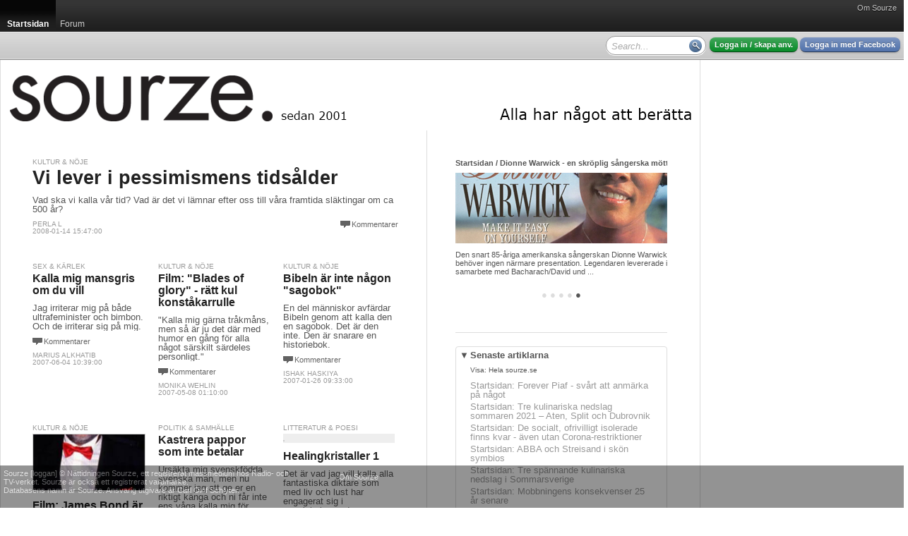

--- FILE ---
content_type: text/html; charset=utf-8
request_url: http://sourze.se/tags/kalla
body_size: 19651
content:
<!DOCTYPE html PUBLIC "-//W3C//DTD XHTML 1.0 Strict//EN" "http://www.w3.org/TR/xhtml1/DTD/xhtml1-strict.dtd">
<html xmlns="http://www.w3.org/1999/xhtml">
<head>
<meta http-equiv="Content-Type" content="text/html; charset=UTF-8" />
<title>kalla - sourze.se</title><script type="text/javascript">
window.g_ThumbnailerUrl = 'http://thumbs.sourze.se/thumb.img'
window.g_ImagesUrl = 'http://static.cdn1.sourze.se/z/20130111/images'
window.g_ScriptsUrl = 'http://static.cdn1.sourze.se/z/20130111/scripts3'
window.g_StylesUrl = 'http://static.cdn1.sourze.se/z/20130111/styles3'
window.g_SectionRoot='http://sourze.se/';
window.g_SectionRootID=21266;
window.g_Hostname='sourze.se';
window.g_DomainRootID=21957;
window.g_LanguageRoot='http://sourze.se/';
window.g_LanguageRootID=21957;
window.g_CurrentPageID=0;
window.g_Language='sv-se';
window.g_Region='se';
window.g_RegionName='Sverige';
window.g_RegionCCTLD='se';
window.g_GlobalRootCurrentLanguage='http://sourze.se';
window.g_SiteName='sourze.se';
window.g_Username='';
</script>
<script type="text/javascript" language="javascript" src="http://static.cdn1.sourze.se/z/20130111/scripts3/require.js"></script>
<script type="text/javascript" language="javascript"> require.config( { baseUrl: "/scripts/", waitSeconds: 15 } ); </script>
<script type="text/javascript" language="javascript">require(['order!http://static.cdn1.sourze.se/z/20130111/scripts3/comb2-lib.js'],function(x){});</script>
<script type="text/javascript" language="javascript">require(['order!http://static.cdn1.sourze.se/z/20130111/scripts3/comb2-user.js'],function(x){});</script>
<link rel="stylesheet" type="text/css" href="http://static.cdn1.sourze.se/z/20130111/styles3/comb2.css" />
<script type="text/javascript">g_CurrentSectionID='21266';

</script><link rel="pingback" href="http://sourze.se/external/pingback.aspx" />

<meta name="description" content="" />

<script type="text/javascript">
window.ZitizPageInfo={"page":{"language":"sv-se","type":"section"},"sectionpage":{}};

</script>

<script type="text/javascript" src="http://sourze.se/localization/sv-se.js"></script>
<link rel="SHORTCUT ICON" href="http://sourze.se/favicon.gif" />
<link rel="apple-touch-icon" href="http://sourze.se/images/shortcut-icon100.png" />
<link rel="stylesheet" type="text/css" href="/site.css" />
<link rel="stylesheet" type="text/css" href="/section.css" />
</head>
<body class="standard yui-skin-sam">
<div class="zitizheader"><div id="globalmenu"><div id="globalmenuinner"><a href="http://sourze.se/wiki/site.about,21957,,sv-se" class="">Om Sourze</a></div></div>

<!-- root=, sel=21266 -->

<div class="nav bignav" id="navlevel0"><div class="inner"><ul><li class="selected"><a href="http://sourze.se/"><span>Startsidan</span></a><div class="decoration"></div></li><li><a href="http://sourze.se/forum"><span>Forum</span></a></li><li class="last"></li></ul></div></div>

<div class="navdecoration"></div>

<div class="topcontentbar"><div class="inner"><div id="topcontentbarright" class="right"><div class="blocks"><div class="block anonymous"><a href="http://sourze.se/login" rel="nofollow" class="button zitizlogin">Logga in / skapa anv.</a> <a href="http://sourze.se/login?external=facebook" rel="nofollow" class="button facebooklogin">Logga in med Facebook</a></div>

<div class="block" id="globalsearch"><div><input id="innerpagesearch" value=""></input> <span id="innerpagesearchbutton"></span></div></div><script type="text/javascript"> require.ready(function(){ 
new Zitiz.Header.SearchBox( 'innerpagesearch', 'Search...', 'innerpagesearchbutton' );
}); </script>
<div class="clear"></div></div></div>

<div id="topcontentbarleft" class="left"><div class="blocks"><div class="clear"></div></div></div>

</div></div>

<script type="text/javascript"> require.ready(function () {
new Zitiz.Header.ResizeFix( ['globalmenuinner','topcontentbarright'], 1280 );
}); </script>
</div>


<div id="globalpagemessageswrapper"></div>
<div id="globalpagemessagespool" style="display:none;"><ul>
</ul></div>

<script type="text/javascript" language="javascript">
require.ready( function() { new Zitiz.Controls.PageMessages( 'globalpagemessageswrapper', { parseelement:'globalpagemessagespool'} ); } );
</script>
<!-- ads flds=-fulltop, pfx=section21266, fbpfx=default --><!-- empty --><!-- /ads --><div class="outerwrapper" id="outerwrapper"><div class="outerpage"><div class="page"><div class="innerpage"><!-- ads flds=-top, pfx=section21266, fbpfx=default --><!-- empty --><!-- /ads --><div class="outerpageheader"><div id="topbannerplaceholder"></div><div id="topeditorialplaceholder"></div><div class="background"><a href="http://sourze.se/" title="sourze.se"><img src="http://cdn1.sourze.se/po/75e64ae3-aa06-4d0e-a53c-8af102eda441/sourze_logo_black_20121122.png" alt="sourze.se" /></a></div></div><!-- ads flds=-side1,-side2,-side3,-side4, pfx=section21266, fbpfx=default --><!-- empty --><!-- /ads --><div class="innerpage2"><!-- end of master p. 2 -->
<div class="fullwidthlayout">
<div id="fb-root"></div>
<script>(function(d, s, id) {
var js, fjs = d.getElementsByTagName(s)[0];
if (d.getElementById(id)) return;
js = d.createElement(s); js.id = id;
js.src = "//connect.facebook.net/en_US/all.js#xfbml=1&appId=169638323367";
fjs.parentNode.insertBefore(js, fjs);
}(document, 'script', 'facebook-jssdk'));</script>

<div class="fwc"><div class="linecolumns">
<div id="contentcolumn1" class="fwc-any">

<div class="fwc-i">
<div class="nc-0c"><div class="nc-i">


<div id="simplefrontpage1">
	<div class="content">
		<div class="blocks">
<!-- pageindex=0, template=, adindex=0, targetwidth=700 -->

<!-- empty fixed article -->

<!-- empty fixed article -->

<div class="block fullwidth article" data-link="http://sourze.se/2008/01/14/vi-lever-i-pessimismens-tidsalder__66272">
<div class="innerblock">
<!-- article #66272 -->
<div class="section"><a href="">Kultur & Nöje</a></div><div class="noimage"></div><h3><a href="http://sourze.se/2008/01/14/vi-lever-i-pessimismens-tidsalder__66272">Vi lever i pessimismens tidsålder</a></h3>
<p class="sectionpreamble">Vad ska vi kalla vår tid? Vad är det vi lämnar efter oss till våra framtida släktingar om ca 500 år?</p>
<p class="comments"><span class="inlinecomments"><a class="comments" href="http://sourze.se/2008/01/14/vi-lever-i-pessimismens-tidsalder__66272#facebookcomments">Kommentarer</a></span></p>
<p class="byline"><a href="http://sourze.se/signatures/5017/Perla%20L">Perla L</a><br/>2008-01-14 15:47:00</p>
</div>
</div>

<div class="block fullwidth ad">
<div class="innerblock">
<!-- AD #0 section 21266 -->
</div>
</div>

<div class="block onethird article" data-link="http://sourze.se/2007/06/04/kalla-mig-mansgris-om-du-vill__65051">
<div class="innerblock">
<!-- article #65051 -->
<div class="section"><a href="">Sex & Kärlek</a></div><div class="noimage"></div><h3><a href="http://sourze.se/2007/06/04/kalla-mig-mansgris-om-du-vill__65051">Kalla mig mansgris om du vill</a></h3>
<p class="sectionpreamble">Jag irriterar mig på både ultrafeminister och bimbon. Och de irriterar sig på mig.</p>
<p class="comments"><span class="inlinecomments"><a class="comments" href="http://sourze.se/2007/06/04/kalla-mig-mansgris-om-du-vill__65051#facebookcomments">Kommentarer</a></span></p>
<p class="byline"><a href="http://sourze.se/signatures/15003/Marius%20Alkhatib">Marius Alkhatib</a><br/>2007-06-04 10:39:00</p>
</div>
</div>

<div class="block onethird article" data-link="http://sourze.se/2007/05/07/film-blades-of-glory---ratt-kul-konstakarrulle__64927">
<div class="innerblock">
<!-- article #64927 -->
<div class="section"><a href="">Kultur & Nöje</a></div><div class="noimage"></div><h3><a href="http://sourze.se/2007/05/07/film-blades-of-glory---ratt-kul-konstakarrulle__64927">Film: "Blades of glory" - rätt kul konståkarrulle</a></h3>
<p class="sectionpreamble">"Kalla mig gärna tråkmåns, men så är ju det där med humor en gång för alla något särskilt särdeles personligt."</p>
<p class="comments"><span class="inlinecomments"><a class="comments" href="http://sourze.se/2007/05/07/film-blades-of-glory---ratt-kul-konstakarrulle__64927#facebookcomments">Kommentarer</a></span></p>
<p class="byline"><a href="http://sourze.se/signatures/4107/Monika%20Wehlin">Monika Wehlin</a><br/>2007-05-08 01:10:00</p>
</div>
</div>

<div class="block onethird article" data-link="http://sourze.se/2007/01/26/bibeln-ar-inte-nagon-sagobok__64419">
<div class="innerblock">
<!-- article #64419 -->
<div class="section"><a href="">Kultur & Nöje</a></div><div class="noimage"></div><h3><a href="http://sourze.se/2007/01/26/bibeln-ar-inte-nagon-sagobok__64419">Bibeln är inte någon "sagobok"</a></h3>
<p class="sectionpreamble">En del människor avfärdar Bibeln genom att kalla den en sagobok. Det är den inte. Den är snarare en historiebok.</p>
<p class="comments"><span class="inlinecomments"><a class="comments" href="http://sourze.se/2007/01/26/bibeln-ar-inte-nagon-sagobok__64419#facebookcomments">Kommentarer</a></span></p>
<p class="byline"><a href="http://sourze.se/signatures/4452/Ishak%20Haskiya">Ishak Haskiya</a><br/>2007-01-26 09:33:00</p>
</div>
</div>

<div class="block fullwidth ad">
<div class="innerblock">
<!-- AD #1 section 21266 -->
</div>
</div>

<div class="block onethird article" data-link="http://sourze.se/2006/11/27/film-james-bond-ar-dod__63988">
<div class="innerblock">
<!-- article #63988 -->
<div class="section"><a href="">Kultur & Nöje</a></div><div class="image"><img src="http://thumbs.sourze.se/thumb.img?u=http%3a%2f%2fwww.sourze.se%2fuser_images%2f61405ACA-A8ED-401F-BD9E-4A701F62DD08.jpg&w=159&f=7&a=2000&b=%2300000000" data-large="http://thumbs.sourze.se/thumb.img?u=http%3a%2f%2fwww.sourze.se%2fuser_images%2f61405ACA-A8ED-401F-BD9E-4A701F62DD08.jpg&w=800&f=7&a=2000&b=%2300000000" alt=""><span></span></div><h3><a href="http://sourze.se/2006/11/27/film-james-bond-ar-dod__63988">Film: James Bond är död!</a></h3>
<p class="sectionpreamble">"Om Craig är Bond då kan ni börja kalla mig för Spindelmannen!" Billy Butt recenserar nya Bond filmen</p>
<p class="comments"><span class="inlinecomments"><a class="comments" href="http://sourze.se/2006/11/27/film-james-bond-ar-dod__63988#facebookcomments">Kommentarer</a></span></p>
<p class="byline"><a href="http://sourze.se/signatures/10921/William%20Butt">William Butt</a><br/>2006-11-27 21:08:00</p>
</div>
</div>

<div class="block onethird article" data-link="http://sourze.se/2005/02/07/kastrera-pappor-som-inte-betalar__61604">
<div class="innerblock">
<!-- article #61604 -->
<div class="section"><a href="">Politik & Samhälle</a></div><div class="noimage"></div><h3><a href="http://sourze.se/2005/02/07/kastrera-pappor-som-inte-betalar__61604">Kastrera pappor som inte betalar</a></h3>
<p class="sectionpreamble">Ursäkta mig svenskfödda svenska män, men nu kommer jag att ge er en riktigt känga och ni får inte ens våga kalla mig för omvänd rasist för det är jag definitivt inte!</p>
<p class="comments"><span class="inlinecomments"><a class="comments" href="http://sourze.se/2005/02/07/kastrera-pappor-som-inte-betalar__61604#facebookcomments">Kommentarer</a></span></p>
<p class="byline"><a href="http://sourze.se/signatures/10921/William%20Butt">William Butt</a><br/>2005-02-07 15:06:00</p>
</div>
</div>

<div class="block onethird article" data-link="http://sourze.se/2004/10/07/healingkristaller-1__61066">
<div class="innerblock">
<!-- article #61066 -->
<div class="section"><a href="">Litteratur & Poesi</a></div><div class="image"><img src="http://thumbs.sourze.se/thumb.img?u=http%3a%2f%2fwww.sourze.se%2fuser_images%2f13A31326-63D1-4B9A-935D-4480E3DA7990.jpg&w=159&f=7&a=2000&b=%2300000000" data-large="http://thumbs.sourze.se/thumb.img?u=http%3a%2f%2fwww.sourze.se%2fuser_images%2f13A31326-63D1-4B9A-935D-4480E3DA7990.jpg&w=800&f=7&a=2000&b=%2300000000" alt=""><span></span></div><h3><a href="http://sourze.se/2004/10/07/healingkristaller-1__61066">Healingkristaller 1</a></h3>
<p class="sectionpreamble">Det är vad jag vill kalla alla fantastiska diktare som med liv och lust har engagerat sig i poesiskolan under september månad…</p>
<p class="comments"><span class="inlinecomments"><a class="comments" href="http://sourze.se/2004/10/07/healingkristaller-1__61066#facebookcomments">Kommentarer</a></span></p>
<p class="byline"><a href="http://sourze.se/signatures/14057/Isabella%20Mendrix">Isabella Mendrix</a><br/>2004-10-07 15:16:00</p>
</div>
</div>

<div class="clear"></div></div>
<div class="clear"></div>

		
	</div>
	<div class="bottom">
	</div>
	<div class="loading">
		<img src="/images/propspinner.gif" />
	</div>
	<div class="nomore">
	</div>
	<div class="clear">
	</div>
</div>
<div class="clear">
</div>
<script type="text/javascript" language="javascript">
	require.ready(function () { 
		new Zitiz.PublicControls.EndlessHtmlSection({ element: 'simplefrontpage1', url: 'http://sourze.se/tags/kalla/frontpage.html', parameters: {}, firstpage: 1 });
	});
</script>
</div></div><div class="clear"></div>


</div></div>
<div id="contentcolumn2" class="fwc-any">

<div class="fwc-i"><!-- section cache, section=21266, lang=sv-se, col=2, exclude=0, auth=0 --><div class="nc-2c nc-block asblock" z-blockid="e672158c358e4e3cae0817eacd66c0d8"><div class="nc-i">

<div id="innerblock25752cbb78f8419d8a609fa9e53b9c96" style="width:300px;"></div>
<script type="text/javascript">
require.ready( function(){ new Zitiz.PublicControls.SectionInformationHeadlines('innerblock25752cbb78f8419d8a609fa9e53b9c96', {
	width: 300,
	site: g_DomainRootID,
	root: g_SectionRoot,
	section: '21266',
	language: 'sv-se',
	loggedin: false,
	showsubmitguide: false
} ); } );
</script>

</div></div>
<div class="clear"></div>
<div class="nc-f">
<div class="nc-i">
<div class="asruler"><div><hr/></div></div></div>
</div>
<div class="nc-2c nc-block asblock" z-blockid="d7abb78fbb414bd087c43429df41bfa4"><div class="nc-i">

<div id="innerblockc420c52bd8194d949afd19d6efcf3f1f" style="width:300px;"></div>
<script type="text/javascript">
require.ready( function(){ new Zitiz.PublicControls.SectionInformationArticles('innerblockc420c52bd8194d949afd19d6efcf3f1f', {
	width: 300,
	site: g_DomainRootID,
	root: g_SectionRoot,
	section: '21266',
	language: 'sv-se',
	loggedin: false,
	showsubmitguide: false
} ); } );
</script>

</div></div>
<div class="clear"></div>
<div class="nc-f">
<div class="nc-i">
<div class="asruler"><div><hr/></div></div></div>
</div>
<div class="nc-1c nc-block asblock" z-blockid="bb5d5860-c3a0-4f54-b4f9-90259698fea9"><div class="nc-i">
<p class="section">Twitter</p><a class="twitter-timeline" href="https://twitter.com/sourze_se">Tweets by sourze_se</a> <script async src="//platform.twitter.com/widgets.js" charset="utf-8"></script>
</div></div>
<div class="nc-2c nc-block asblock" z-blockid="a869401d3ec64913a746929c0471f05f"><div class="nc-i">

<div id="innerblockd3919b4d2cc64e0284eba286938345a3" style="width:300px;"></div>
<script type="text/javascript">
require.ready( function(){ new Zitiz.PublicControls.SectionInformationBlogs('innerblockd3919b4d2cc64e0284eba286938345a3', {
	width: 300,
	site: g_DomainRootID,
	root: g_SectionRoot,
	section: '21266',
	language: 'sv-se',
	loggedin: false,
	showsubmitguide: false
} ); } );
</script>

</div></div>
<div class="clear"></div>
<div class="nc-f">
<div class="nc-i">
<div class="asruler"><div><hr/></div></div></div>
</div>
<div class="nc-2c nc-block asblock" z-blockid="8133337d651e409fb064a29dd147c3be"><div class="nc-i">

<div id="innerblock51b4bd967d764982aedcc117297d7f4b" style="width:300px;"></div>
<script type="text/javascript">
require.ready( function(){ new Zitiz.PublicControls.SectionInformationBlogImages('innerblock51b4bd967d764982aedcc117297d7f4b', {
	width: 300,
	site: g_DomainRootID,
	root: g_SectionRoot,
	section: '21266',
	language: 'sv-se',
	loggedin: false,
	showsubmitguide: false
} ); } );
</script>

</div></div>
<div class="clear"></div>
<div class="nc-f">
<div class="nc-i">
<div class="asruler"><div><hr/></div></div></div>
</div>
<div class="nc-2c nc-block asblock" z-blockid="4681a21af29c4536ab25e9d0aee07ece"><div class="nc-i">

<div id="innerblock62e572ff44cc4c249ee445f594a16eb1" style="width:300px;"></div>
<script type="text/javascript">
require.ready( function(){ new Zitiz.PublicControls.SectionInformationSubmit('innerblock62e572ff44cc4c249ee445f594a16eb1', {
	width: 300,
	site: g_DomainRootID,
	root: g_SectionRoot,
	section: '21266',
	language: 'sv-se',
	loggedin: false,
	showsubmitguide: false
} ); } );
</script>

</div></div>
<div class="clear"></div>
<div class="nc-f">
<div class="nc-i">
<div class="asruler"><div><hr/></div></div></div>
</div>
<div class="nc-2c nc-block asblock" z-blockid="209a0d822a2d46aca49dcbee6de291bb"><div class="nc-i">

<div id="innerblock651a48ae1bdf455681660f18b618e26b" style="width:300px;"></div>
<script type="text/javascript">
require.ready( function(){ new Zitiz.PublicControls.SectionInformationEditor('innerblock651a48ae1bdf455681660f18b618e26b', {
	width: 300,
	site: g_DomainRootID,
	root: g_SectionRoot,
	section: '21266',
	language: 'sv-se',
	loggedin: false,
	showsubmitguide: false
} ); } );
</script>

</div></div>
<div class="clear"></div>
<div class="nc-f">
<div class="nc-i">
<div class="asruler"><div><hr/></div></div></div>
</div>
<div class="clear"></div>


<div class="clear"></div>

</div></div>
<div class="clear"></div></div></div>
<div class="clear"></div>
</div>
<!-- start of master p. 3 -->
<script type="text/javascript">
require.ready(function() {
	Zitiz.Forum.FixCommentCountBlobs();
	postLoadFixes();
});
</script>
<div id="fb-root"></div>

<script type="text/javascript">
window.fbAsyncInit = function() {
	FB.init({appId: '169638323367', status: true, cookie: true, xfbml: true});
};
require.ready(function() {
	var e = document.createElement('script'); e.async = true;
	e.src = document.location.protocol + '//connect.facebook.net/en_US/all.js';
	document.getElementById('fb-root').appendChild(e);
});
</script>

<div id="tw-root"></div>
<script type="text/javascript">
require.ready(function() {
	var e = document.createElement('script'); e.async = true;
	e.src = document.location.protocol + '//platform.twitter.com/widgets.js';
	document.getElementById('tw-root').appendChild(e);
});
</script>

<div class="contentfooter"><div class="inner"></div></div></div> <!-- /inner -->
<div class="clear"></div>
<div class="pageshadow1"></div>
<div class="clear"></div>
</div> <!-- /outer -->
<div id="innerspecial1"></div>
<div id="innerspecial2"></div>
<div id="innerspecial3"></div>
<div id="innerspecial4"></div>
</div> <!-- /page -->
<div id="outerspecial1"></div>
<div id="outerspecial2"></div>
<div id="outerspecial3"></div>
<div id="outerspecial4"></div>
</div> <!-- /outerpage -->
<div class="clear"></div>
</div> <!-- /outerwrapper -->
<div class="clear"></div>
<div id="bodyplaceholder"></div>
<iframe src="" id="xdomframe" style="visibility: hidden;"></iframe>
<div class="zitizfooterspacing"></div>
<!-- ReaderModerated -->
<div class="zitizfooter" id="fixedfooter"><div class="inner"><!-- site=21957, lang=sv-se, ts=2026-02-03 07:26:29 --><div class="globalfooter"><div class="newfooter">
<div class="customfootercolumn">
<p>Sourze [loggan] &#169; Nättidningen Sourze, ett registrerat massmedium hos Radio- och<br/> TV-verket. Sourze är också ett registrerat varumärke.<br/>
Databasens namn är Sourze. Ansvarig utgivare är Carl Olof Schlyter.</p></div><div class="footercolumn2">
<a href="http://sourze.se/wiki/site.about,21957,,sv-se">Om Sourze</a></div>
</div>
</div>
</div></div>
</body>
</html>



--- FILE ---
content_type: text/html; charset=utf-8
request_url: http://sourze.se/tags/kalla/frontpage.html?page=1
body_size: 7109
content:
<div class="blocks">
<!-- pageindex=1, template=, adindex=0, targetwidth=700 -->

<div class="block onethird article" data-link="http://sourze.se/2013/02/24/mitt-kalla-krig---fortsattningen__81302">
<div class="innerblock">
<!-- article #81302 -->
<div class="section"><a href="">Kropp & själ</a></div><div class="image"><img src="http://thumbs.sourze.se/thumb.img?u=http%3a%2f%2fwww.sourze.se%2fuser_images%2f7E3187F2-E146-4A50-A469-7457C120A717.jpg&w=159&f=7&a=2000&b=%2300000000" data-large="http://thumbs.sourze.se/thumb.img?u=http%3a%2f%2fwww.sourze.se%2fuser_images%2f7E3187F2-E146-4A50-A469-7457C120A717.jpg&w=800&f=7&a=2000&b=%2300000000" alt=""><span></span></div><h3><a href="http://sourze.se/2013/02/24/mitt-kalla-krig---fortsattningen__81302">Mitt kalla krig - fortsättningen</a></h3>
<p class="sectionpreamble">En permissionslördag i början av juli hade en god vän hemma i Stockholm budat till bröllop. Hans tillkommande hade bjudit in sin syster från Norrland, lätt rödhårig, med vackra axlar. För att inte nämna benen. Oh.</p>
<p class="comments"><span class="inlinecomments"><a class="comments" href="http://sourze.se/2013/02/24/mitt-kalla-krig---fortsattningen__81302#facebookcomments">Kommentarer</a></span></p>
<p class="byline"><a href="http://sourze.se/signatures/6497/Lennart%20Lundwall">Lennart Lundwall</a><br/>2013-02-24 07:00:00</p>
</div>
</div>

<div class="block onethird article" data-link="http://sourze.se/2012/12/07/medmansklighet-sokes__80918">
<div class="innerblock">
<!-- article #80918 -->
<div class="section"><a href="">Politik & Samhälle</a></div><div class="image"><img src="http://thumbs.sourze.se/thumb.img?u=http%3a%2f%2fwww.sourze.se%2fuser_images%2f15EE75E3-BC17-47D8-92FE-812BDD81AF0D.jpg&w=159&f=7&a=2000&b=%2300000000" data-large="http://thumbs.sourze.se/thumb.img?u=http%3a%2f%2fwww.sourze.se%2fuser_images%2f15EE75E3-BC17-47D8-92FE-812BDD81AF0D.jpg&w=800&f=7&a=2000&b=%2300000000" alt=""><span></span></div><h3><a href="http://sourze.se/2012/12/07/medmansklighet-sokes__80918">Medmänsklighet sökes</a></h3>
<p class="sectionpreamble">Elever och personal på Västerås Citygymnasium har drabbats av Migrationsverkets beslut att utvisa elever på skolan. Som en kylig örfil i julens tid, påminns vi om den kalla verklighet som omger oss.</p>
<p class="comments"><span class="inlinecomments"><a class="comments" href="http://sourze.se/2012/12/07/medmansklighet-sokes__80918#facebookcomments">Kommentarer</a></span></p>
<p class="byline"><a href="">Josefine Arlesten</a><br/>2012-12-07 14:10:00</p>
</div>
</div>

<div class="block onethird article" data-link="http://sourze.se/2009/03/26/kalla-mig-inte-valdtaktsoffer__67955">
<div class="innerblock">
<!-- article #67955 -->
<div class="section"><a href="">Kropp & själ</a></div><div class="noimage"></div><h3><a href="http://sourze.se/2009/03/26/kalla-mig-inte-valdtaktsoffer__67955">Kalla mig inte våldtäktsoffer</a></h3>
<p class="sectionpreamble">"För mig är ordet våldtäktsoffer en djup kränkning, och en förvanskning av min sanning. Jag sa nej! Det är inte att vara offer. Jag ville inte."</p>
<p class="comments"><span class="inlinecomments"><a class="comments" href="http://sourze.se/2009/03/26/kalla-mig-inte-valdtaktsoffer__67955#facebookcomments">Kommentarer</a></span></p>
<p class="byline"><a href="http://sourze.se/signatures/5017/Perla%20L">Perla L</a><br/>2009-03-26 12:04:00</p>
</div>
</div>

<div class="block fullwidth ad">
<div class="innerblock">
<!-- AD #2 section 21266 -->
</div>
</div>

<div class="block onethird article" data-link="http://sourze.se/2007/12/28/backhopparveckan-ar-har__66164">
<div class="innerblock">
<!-- article #66164 -->
<div class="section"><a href="">Sport</a></div><div class="noimage"></div><h3><a href="http://sourze.se/2007/12/28/backhopparveckan-ar-har__66164">Backhopparveckan är här!</a></h3>
<p class="sectionpreamble">Eller som den officiellt heter VierschanzenTournee. Det är ju bara vi här upp i norr som envisas med att kalla den för backhopparveckan.</p>
<p class="comments"><span class="inlinecomments"><a class="comments" href="http://sourze.se/2007/12/28/backhopparveckan-ar-har__66164#facebookcomments">Kommentarer</a></span></p>
<p class="byline"><a href="http://sourze.se/signatures/4832/Annelie%20Printz">Annelie Printz</a><br/>2007-12-28 02:02:00</p>
</div>
</div>

<div class="block onethird article" data-link="http://sourze.se/2006/12/04/lat-forhuden-vara-ifred__64021">
<div class="innerblock">
<!-- article #64021 -->
<div class="section"><a href="">Kropp & själ</a></div><div class="noimage"></div><h3><a href="http://sourze.se/2006/12/04/lat-forhuden-vara-ifred__64021">Låt förhuden vara ifred</a></h3>
<p class="sectionpreamble">Dags att kalla in TV4. Vi måste fixa en stödgala.</p>
<p class="comments"><span class="inlinecomments"><a class="comments" href="http://sourze.se/2006/12/04/lat-forhuden-vara-ifred__64021#facebookcomments">Kommentarer</a></span></p>
<p class="byline"><a href="http://sourze.se/signatures/7060/Stefan%20Whilde">Stefan Whilde</a><br/>2006-12-04 10:25:00</p>
</div>
</div>

<div class="block onethird article" data-link="http://sourze.se/2005/11/08/skyttegravar-mellan-manniskor__62700">
<div class="innerblock">
<!-- article #62700 -->
<div class="section"><a href="">Politik & Samhälle</a></div><div class="noimage"></div><h3><a href="http://sourze.se/2005/11/08/skyttegravar-mellan-manniskor__62700">Skyttegravar mellan människor</a></h3>
<p class="sectionpreamble">15 år med programmet Efterlyst har lärt oss att ändamålet helgar medlen. Hasse Aro är med och skapar det kalla samhället.</p>
<p class="comments"><span class="inlinecomments"><a class="comments" href="http://sourze.se/2005/11/08/skyttegravar-mellan-manniskor__62700#facebookcomments">Kommentarer</a></span></p>
<p class="byline"><a href="http://sourze.se/signatures/10795/Jonny%20Berg">Jonny Berg</a><br/>2005-11-08 03:36:00</p>
</div>
</div>

<div class="block fullwidth ad">
<div class="innerblock">
<!-- AD #3 section 21266 -->
</div>
</div>

<div class="block fullwidth article" data-link="http://sourze.se/2005/03/24/den-globala-intifadan-ar-har__61831">
<div class="innerblock">
<!-- article #61831 -->
<div class="section"><a href="">Politik & Samhälle</a></div><div class="noimage"></div><h3><a href="http://sourze.se/2005/03/24/den-globala-intifadan-ar-har__61831">Den globala Intifadan är här</a></h3>
<p class="sectionpreamble">Tyvärr tror jag neutralitetspolitiken har spelat ut sin roll. Den har heller inte samma bärkraft som under Kalla Kriget eller under andra världskriget.</p>
<p class="comments"><span class="inlinecomments"><a class="comments" href="http://sourze.se/2005/03/24/den-globala-intifadan-ar-har__61831#facebookcomments">Kommentarer</a></span></p>
<p class="byline"><a href="http://sourze.se/signatures/14624/Peter%20Soilander">Peter Soilander</a><br/>2005-03-24 15:54:00</p>
</div>
</div>

<div class="block fullwidth ad">
<div class="innerblock">
<!-- AD #4 section 21266 -->
</div>
</div>

<div class="clear"></div></div>
<div class="clear"></div>


--- FILE ---
content_type: text/css; charset=utf-8
request_url: http://sourze.se/site.css
body_size: 8961
content:
/* customization stylesheet for site #21957 (sourze.se), section #21266 (Startsidan) */
/* mode ReaderModerated */
 

body { background-color: #fff; }
#outerwrapper { font-family: Arial, Helvetica, sans-serif;  background-color: #fff; color: #000000; }

h1 { font-family: Helvetica, Arial; color: #222222;  }
h2 { font-family: Helvetica, Arial; color: #222222;  }
h3,h4,h5,h7 { font-family: Helvetica, Arial; color: #222222;  }

h1 a,h2 a,h3 a,h4 a,h5 a,h7 a { font: inherit; color: inherit; }

a, span.link { color: #0066ee; }
a.selected, span.selected { color: #ff7711; }

.innerpage2 { font-family: Arial, Helvetica, sans-serif; background-color: #ffffff; color: #555555; Helvetica, Arial, Sans-Serif }
span.normal { color: #555555; }

p.imagetext { color: #999999; }

.puffpath, .section, .innerpage2 small, .innerpage2 small a, .sectionbottom, .innerpageheader2, .byline,
.sidebarbox .footer p, .roombox .subheader p, .sidebarbox .subheader p { font-family: Helvetica, Arial, Sans-Serif;  }

.puffpath, .section, .innerpage2 small, .innerpage2 small a, .sectionbottom, .byline,
.sidebarbox .footer p, .roombox .subheader p, .sidebarbox .subheader p, .section a { color: #999999; }

.dimmed, .innerpageheader2, .dummy, .innerpagesubmenu { color: #999999; }

img.border { border: 1px solid #dddddd; }
span.imageborder { display: block; border: 1px solid #dddddd; }
span.imageborder img { display: block; margin:0; padding:0; border: 0; }

.asruler div, .sectionbottom, .wizardnavigation { border-top: 1px solid #dddddd; }
.threecolumnlayout .column2, .threecolumnlayout .column3 { border-left: 1px solid #dddddd; }
.innerpageheader2, .wizardnavigationtop, .roombox .header, .roombox .subheader, .innerpagesubmenu { border-bottom: 1px solid #dddddd; }

ol.articlelist li, ul.articlelist li,  ul.years li, ul.years li ul.months li, div.articlelist i { color: #999999; }
 
.itemlist ul li.odd { background-color: #dddddd; }

.roombox, .sidebarbox .content { border: 1px solid #dddddd; } 

table.forumtable, table.forumtable tr th, table.forumtable tr td { border: 1px solid #dddddd; }

.articlebox .contents { border: 1px solid #dddddd; background-color: #eeeeee; }
.articlebox .title { color: #999999; font-family: Helvetica, Arial, Sans-Serif; }

/* div.contentheader { color: #999999; }
div.contentfooter { border-top: 1px solid #eeeeee; color: #eeeeee; }  
div.contentfooter a { color: #999999; } 
div.contentheader a { color: #555555; }
div.contentheader div.title { font-family: Helvetica, Arial; color: #222222;  } */

.outerpage { min-width: 1280px; }
.outerpage .page { width: 1280px; }
.outerpage .page .innerpage { width: 980px; }
.pageshadow1 { width: 980px; }
.globalpageads-side { left: 980px; }

div.zitizheader div.inner,
div.zitizfooter div.inner,
div.zitizheader div#globalmenu { width: 1280px; min-width: 1280px; }

div.accordion div.group-expanded { border: 1px solid #dddddd; color: #555555: }
div.accordion div.group-collapsed { background-color: #eeeeee; }
div.accordion div.group-collapsed div.header { color: #999999; }
div.accordion div.group-expanded div.header { color: #555555; }
div.accordion div.group-expanded div.content { color: #555555; }

div.headlinerotator div.slides a.slide span.title { color: #555555; }
div.headlinerotator div.slides a.slide span.description { color: #555555; }
ul.nodelinks li p.title,
ul.nodelinks li p.title a { color: #555555; }

.progress span a { color: #dddddd !important; }
.progress span a.selected { color: #555555 !important; }
		
/* div.fwc-any#contentcolumn1 { border-right: 1px solid #eeeeee; } */ 

.sectionarticleimage { border: 1px solid #eee; }
.articleimage { background-color: #ffffff; }

p.text {line-height: 18px;font-size: 15px;}
 .preamble {font-size: 1.5em;font-weight: bold;line-height: 1.2;}
 .page { border-left: 1px solid #DDD; padding-left: 5px; }
 .innerpage { border-right: 1px solid #DDD; padding: 0 5px 40px 0 !important; } #contentcolumn1 { border-right: 1px solid #DDD; }


/* start new column styles */

div.fwc-any#contentcolumn1 { width:598px; }
div.fwc-any#contentcolumn1 div.fwc-i { padding: 40px 20px 20px 40px; }

div.fwc-any#contentcolumn1 div.fwc-i div.nc-f { width:538px; }
div.fwc-any#contentcolumn1 div.fwc-i div.nc-1c { width:179px; }
div.fwc-any#contentcolumn1 div.fwc-i div.nc-15c { width:538px; }
div.fwc-any#contentcolumn1 div.fwc-i div.nc-1c2 { width:538px; }
div.fwc-any#contentcolumn1 div.fwc-i div.nc-2c { width:358px; }
div.fwc-any#contentcolumn1 div.fwc-i div.nc-25c { width:538px; }
div.fwc-any#contentcolumn1 div.fwc-i div.nc-3c { width:538px; }
div.fwc-any#contentcolumn1 div.fwc-i div.nc-35c { width:538px; }
div.fwc-any#contentcolumn1 div.fwc-i div.nc-4c { width:538px; }
div.fwc-any#contentcolumn1 div.fwc-i div.nc-45c { width:538px; }
div.fwc-any#contentcolumn1 div.fwc-i div.nc-5c { width:538px; }
div.fwc-any#contentcolumn1 div.fwc-i div.nc-6c { width:538px; }

div.fwc-any#contentcolumn1 div.fwc-i div.nc-f div.nc-i,
div.fwc-any#contentcolumn1 div.fwc-i div.nc-1c div.nc-i,
div.fwc-any#contentcolumn1 div.fwc-i div.nc-15c div.nc-i,
div.fwc-any#contentcolumn1 div.fwc-i div.nc-2c div.nc-i,
div.fwc-any#contentcolumn1 div.fwc-i div.nc-25c div.nc-i,
div.fwc-any#contentcolumn1 div.fwc-i div.nc-3c div.nc-i,
div.fwc-any#contentcolumn1 div.fwc-i div.nc-35c div.nc-i,
div.fwc-any#contentcolumn1 div.fwc-i div.nc-4c div.nc-i,
div.fwc-any#contentcolumn1 div.fwc-i div.nc-45c div.nc-i,
div.fwc-any#contentcolumn1 div.fwc-i div.nc-5c div.nc-i,
div.fwc-any#contentcolumn1 div.fwc-i div.nc-6c div.nc-i 
{ margin: 0px 20px 20px 0px; }

div.nfwc-c#contentcolumn1 { width:598px; }

div.nfwc-c#contentcolumn1 div.nc-full { width:538px; }
div.nfwc-c#contentcolumn1 div.nc-f { width:538px; }
div.nfwc-c#contentcolumn1 div.nc-half { width:269px; }
div.nfwc-c#contentcolumn1 div.nc-onethird { width:177px; }
div.nfwc-c#contentcolumn1 div.nc-onefourth { width:134px; }
div.nfwc-c#contentcolumn1 div.nc-twothird { width:360px; }
div.nfwc-c#contentcolumn1 div.nc-threefourth { width:403px; }

div.nfwc-c#contentcolumn1 div.nfwc-i { padding: 40px 20px 20px 40px; }

div.nfwc-c#contentcolumn1 div.nc-full div.nc-i,
div.nfwc-c#contentcolumn1 div.nc-f div.nc-i,
div.nfwc-c#contentcolumn1 div.nc-half div.nc-i,
div.nfwc-c#contentcolumn1 div.nc-onethird div.nc-i,
div.nfwc-c#contentcolumn1 div.nc-onefourth div.nc-i,
div.nfwc-c#contentcolumn1 div.nc-twothird div.nc-i,
div.nfwc-c#contentcolumn1 div.nc-threefourth div.nc-i { padding: 0px 20px 20px 0px; }

div.fwc-any#contentcolumn2 { width:380px; }
div.fwc-any#contentcolumn2 div.fwc-i { padding: 40px 20px 20px 40px; }

div.fwc-any#contentcolumn2 div.fwc-i div.nc-f { width:320px; }
div.fwc-any#contentcolumn2 div.fwc-i div.nc-1c { width:160px; }
div.fwc-any#contentcolumn2 div.fwc-i div.nc-15c { width:320px; }
div.fwc-any#contentcolumn2 div.fwc-i div.nc-1c2 { width:320px; }
div.fwc-any#contentcolumn2 div.fwc-i div.nc-2c { width:320px; }
div.fwc-any#contentcolumn2 div.fwc-i div.nc-25c { width:320px; }
div.fwc-any#contentcolumn2 div.fwc-i div.nc-3c { width:320px; }
div.fwc-any#contentcolumn2 div.fwc-i div.nc-35c { width:320px; }
div.fwc-any#contentcolumn2 div.fwc-i div.nc-4c { width:320px; }
div.fwc-any#contentcolumn2 div.fwc-i div.nc-45c { width:320px; }
div.fwc-any#contentcolumn2 div.fwc-i div.nc-5c { width:320px; }
div.fwc-any#contentcolumn2 div.fwc-i div.nc-6c { width:320px; }

div.fwc-any#contentcolumn2 div.fwc-i div.nc-f div.nc-i,
div.fwc-any#contentcolumn2 div.fwc-i div.nc-1c div.nc-i,
div.fwc-any#contentcolumn2 div.fwc-i div.nc-15c div.nc-i,
div.fwc-any#contentcolumn2 div.fwc-i div.nc-2c div.nc-i,
div.fwc-any#contentcolumn2 div.fwc-i div.nc-25c div.nc-i,
div.fwc-any#contentcolumn2 div.fwc-i div.nc-3c div.nc-i,
div.fwc-any#contentcolumn2 div.fwc-i div.nc-35c div.nc-i,
div.fwc-any#contentcolumn2 div.fwc-i div.nc-4c div.nc-i,
div.fwc-any#contentcolumn2 div.fwc-i div.nc-45c div.nc-i,
div.fwc-any#contentcolumn2 div.fwc-i div.nc-5c div.nc-i,
div.fwc-any#contentcolumn2 div.fwc-i div.nc-6c div.nc-i 
{ margin: 0px 20px 20px 0px; }

div.nfwc-c#contentcolumn2 { width:380px; }

div.nfwc-c#contentcolumn2 div.nc-full { width:320px; }
div.nfwc-c#contentcolumn2 div.nc-f { width:320px; }
div.nfwc-c#contentcolumn2 div.nc-half { width:160px; }
div.nfwc-c#contentcolumn2 div.nc-onethird { width:105px; }
div.nfwc-c#contentcolumn2 div.nc-onefourth { width:80px; }
div.nfwc-c#contentcolumn2 div.nc-twothird { width:214px; }
div.nfwc-c#contentcolumn2 div.nc-threefourth { width:240px; }

div.nfwc-c#contentcolumn2 div.nfwc-i { padding: 40px 20px 20px 40px; }

div.nfwc-c#contentcolumn2 div.nc-full div.nc-i,
div.nfwc-c#contentcolumn2 div.nc-f div.nc-i,
div.nfwc-c#contentcolumn2 div.nc-half div.nc-i,
div.nfwc-c#contentcolumn2 div.nc-onethird div.nc-i,
div.nfwc-c#contentcolumn2 div.nc-onefourth div.nc-i,
div.nfwc-c#contentcolumn2 div.nc-twothird div.nc-i,
div.nfwc-c#contentcolumn2 div.nc-threefourth div.nc-i { padding: 0px 20px 20px 0px; }



/* dynamic css generated 2026-02-03 07:26:29 */

--- FILE ---
content_type: text/css; charset=utf-8
request_url: http://sourze.se/section.css
body_size: 213
content:
/* customization stylesheet for section #21266 (Startsidan) */
/* mode ReaderModerated */
 

/* .navdecoration, .nav .decoration { background-color: #ee3300; } */



/* dynamic css generated 2026-02-03 07:26:29 */

--- FILE ---
content_type: text/javascript; charset=utf-8
request_url: http://sourze.se/latestblogpostimages.json?page=1
body_size: 99
content:
{"lastupdated":"Tue, 03 Feb 2026 07:26:31 GMT","method":"latestblogpostimages","page":1,"items":[]}

--- FILE ---
content_type: text/javascript; charset=utf-8
request_url: http://sourze.se/headlines.json?language=sv-se&page=1
body_size: 4919
content:
{"lastupdated":"Tue, 03 Feb 2026 07:23:14 GMT","language":"sv","items":[{"id":92522,"title":"Ljubljana – den lilla huvudstaden med det stora hjärtat","link":"http://sourze.se/2025/12/11/ljubljana--den-lilla-huvudstaden-med-det-stora-hja__92522","date":"Thu, 11 Dec 2025 18:28:27 GMT","description":"Det är tidig morgon vid Ljubljanicas flod. Höstsolen har just börjat värma de pastellfärgade fasaderna, och ljudet av klirrande kaffekoppar blandas med doften av nybakade croissanter. En cyklist susar förbi, en gatumusikant stämmer sin gitarr – och staden vaknar, långsamt men livfullt.","age":77094,"image":"http://cdn1.sourze.se/po/6d7f4969-f8db-426f-a0f6-df598f5642b1/lubljana-7.jpg","imagetext":"","sectionname":"Startsidan","sectionlink":"http://sourze.se/","sitename":"sourze.se","sitelink":"http://sourze.se/","authorname":"Mikael Björnfot","authorlink":"http://sourze.se/signatures/6173/Mikael%20Bj%c3%b6rnfot"},{"id":92520,"title":"Maribor – vinets hjärta i Sloveniens gröna öst","link":"http://sourze.se/2025/12/11/maribor--vinets-hjarta-i-sloveniens-grona-ost__92520","date":"Thu, 11 Dec 2025 18:23:52 GMT","description":"Det doftar av solvarma druvor och nyslagen äng. Längs floden Drava breder vinrankorna ut sig som ett grönt lapptäcke över de böljande kullarna. Här, i Sloveniens näst största stad Maribor (Visit Maribor), är vinet inte bara en dryck – det är en livsstil. Jag besökte Maribor tidigare i höstas och möttes då, trots att det var höst, av härliga varma vindar och strålande solsken.","age":77099,"image":"http://cdn1.sourze.se/po/1f154428-27e0-4ca9-9459-54cbece28cf3/maribor-8.jpg","imagetext":"","sectionname":"Startsidan","sectionlink":"http://sourze.se/","sitename":"sourze.se","sitelink":"http://sourze.se/","authorname":"Mikael Björnfot","authorlink":"http://sourze.se/signatures/6173/Mikael%20Bj%c3%b6rnfot"},{"id":92519,"title":"Hyperhidros – överdriven svettning – ett socialt gissel men hjälp finns att få","link":"http://sourze.se/2025/12/11/hyperhidros--overdriven-svettning--ett-socialt-gis__92519","date":"Thu, 11 Dec 2025 18:15:53 GMT","description":"Jag har under större delen av mitt liv lidit av en åkomma vars medicinska term är Hyperhidros som betyder överdriven svettning, i mitt fall armhålorna, särskilt under varma dagar och stressiga situationer. Det har varit ett gissel socialt då ombyten av kläder varit standard för mig. Jag har läst om olika behandlingar och även testat några utan några effektiva långvariga resultat tills jag fick höra talas om miraDry.","age":77107,"image":"http://cdn1.sourze.se/po/9dd5502e-ab11-457e-8199-1bd11a4c9ab5/hyperidros-4.jpeg","imagetext":"","sectionname":"Startsidan","sectionlink":"http://sourze.se/","sitename":"sourze.se","sitelink":"http://sourze.se/","authorname":"Mikael Björnfot","authorlink":"http://sourze.se/signatures/6173/Mikael%20Bj%c3%b6rnfot"},{"id":92514,"title":"Praktverk om arkitektikonen Gunnar Asplund - mycket intressant läsning","link":"http://sourze.se/2025/05/27/praktverk-om-arkitektikonen-gunnar-asplund---mycke__92514","date":"Tue, 27 May 2025 22:38:52 GMT","description":"Stockholmsarkitekten Gunnar Asplund verkade under en tid när välfärdssamhället Sverige växte fram och vars verk vi än idag fortfarande kan såväl verka i som beundra. Asplund var en av frontfigurerna som verkade i guld tid som kom att kallades för Swedish Grace, där både arkitektur och formgivning spelade stor roll.","age":362024,"image":"http://cdn1.sourze.se/po/8c1568ad-de67-48d7-b07d-1f7b55f8f1ff/gunnar-asplund-stadsbiblioteket-i-stockholm-exterior-foto-krister-engstrom.jpg","imagetext":"Foto: Krister Engström","sectionname":"Startsidan","sectionlink":"http://sourze.se/","sitename":"sourze.se","sitelink":"http://sourze.se/","authorname":"Mikael Björnfot","authorlink":"http://sourze.se/signatures/6173/Mikael%20Bj%c3%b6rnfot"},{"id":92512,"title":"Dionne Warwick - en skröplig sångerska mötte stående ovationer på Göta Lejon","link":"http://sourze.se/2025/05/16/dionne-warwick---en-skroplig-sangerska-motte-staen__92512","date":"Fri, 16 May 2025 23:02:03 GMT","description":"Den snart 85-åriga amerikanska sångerskan Dionne Warwick behöver ingen närmare presentation. Legendaren levererade i samarbete med Bacharach/David under 1960-talet oförglömliga klassiker som ”Don’t make me over”, ”Anyone had a heart”, ”April Fools”, ”Do you know the way to San Jose” samt moderna hits som ”Heartbreaker” och ”That’s what friends are for” som blev hits över hela världen.","age":377841,"image":"http://cdn1.sourze.se/po/84ce4aab-75b5-4b16-91f3-3b3828ff09f8/dionne-516.jpg","imagetext":"","sectionname":"Startsidan","sectionlink":"http://sourze.se/","sitename":"sourze.se","sitelink":"http://sourze.se/","authorname":"Mikael Björnfot","authorlink":"http://sourze.se/signatures/6173/Mikael%20Bj%c3%b6rnfot"}]}

--- FILE ---
content_type: text/javascript; charset=utf-8
request_url: http://sourze.se/latestblogposts.json?page=1&pagesize=10
body_size: 123
content:
{"lastupdated":"Tue, 03 Feb 2026 07:26:31 GMT","method":"latestblogposts","totalPages":1,"totalHots":0,"page":1,"items":[]}

--- FILE ---
content_type: application/x-javascript
request_url: http://static.cdn1.sourze.se/z/20130111/scripts3/require.js
body_size: 5845
content:
/*
 RequireJS 0.26.0 Copyright (c) 2010-2011, The Dojo Foundation All Rights Reserved.
 Available via the MIT or new BSD license.
 see: http://github.com/jrburke/requirejs for details
*/
var requirejs,require,define;
(function(){function M(a){return $.call(a)==="[object Function]"}function E(a){return $.call(a)==="[object Array]"}function V(a,c,g){for(var e in c)if(!(e in J)&&(!(e in a)||g))a[e]=c[e];return d}function R(a,c,d){a=Error(c+"\nhttp://requirejs.org/docs/errors.html#"+a);if(d)a.originalError=d;return a}function aa(a,c,d){var e,x,j;for(e=0;j=c[e];e++){j=typeof j==="string"?{name:j}:j;x=j.location;if(d&&(!x||x.indexOf("/")!==0&&x.indexOf(":")===-1))x=d+"/"+(x||j.name);a[j.name]={name:j.name,location:x||
j.name,main:(j.main||"main").replace(fa,"").replace(ba,"")}}}function W(a,d){a.holdReady?a.holdReady(d):d?a.readyWait+=1:a.ready(!0)}function ga(a){function c(b,h){var n,o;if(b&&b.charAt(0)==="."&&h){p.pkgs[h]?h=[h]:(h=h.split("/"),h=h.slice(0,h.length-1));n=b=h.concat(b.split("/"));var a;for(o=0;a=n[o];o++)if(a===".")n.splice(o,1),o-=1;else if(a==="..")if(o===1&&(n[2]===".."||n[0]===".."))break;else o>0&&(n.splice(o-1,2),o-=2);o=p.pkgs[n=b[0]];b=b.join("/");o&&b===n+"/"+o.main&&(b=n)}return b}function g(b,
h){var n=b?b.indexOf("!"):-1,o=null,a=h?h.name:null,ha=b,g,l;n!==-1&&(o=b.substring(0,n),b=b.substring(n+1,b.length));o&&(o=c(o,a));b&&(g=o?(n=m[o])?n.normalize?n.normalize(b,function(b){return c(b,a)}):c(b,a):"__$p"+a+"@"+(b||""):c(b,a),l=E[g],l||(l=d.toModuleUrl?d.toModuleUrl(f,g,h):f.nameToUrl(g,null,h),E[g]=l));return{prefix:o,name:g,parentMap:h,url:l,originalName:ha,fullName:o?o+"!"+(g||""):g}}function e(){var b=!0,h=p.priorityWait,n,a;if(h){for(a=0;n=h[a];a++)if(!s[n]){b=!1;break}b&&delete p.priorityWait}return b}
function x(b){return function(h){b.exports=h}}function j(b,h,n){return function(){var a=[].concat(ia.call(arguments,0)),d;if(n&&M(d=a[a.length-1]))d.__requireJsBuild=!0;a.push(h);return b.apply(null,a)}}function q(b,h){var a=j(f.require,b,h);V(a,{nameToUrl:j(f.nameToUrl,b),toUrl:j(f.toUrl,b),defined:j(f.requireDefined,b),specified:j(f.requireSpecified,b),ready:d.ready,isBrowser:d.isBrowser});if(d.paths)a.paths=d.paths;return a}function v(b){var h=b.prefix,a=b.fullName;y[a]||a in m||(h&&!K[h]&&(K[h]=
void 0,(S[h]||(S[h]=[])).push(b),(t[h]||(t[h]=[])).push({onDep:function(b){if(b===h){var a,n,d,c,f,e,j=S[h];if(j)for(d=0;a=j[d];d++)if(b=a.fullName,a=g(a.originalName,a.parentMap),a=a.fullName,n=t[b]||[],c=t[a],a!==b){b in y&&(delete y[b],y[a]=!0);t[a]=c?c.concat(n):n;delete t[b];for(c=0;c<n.length;c++){e=n[c].depArray;for(f=0;f<e.length;f++)e[f]===b&&(e[f]=a)}}delete S[h]}}}),v(g(h))),f.paused.push(b))}function w(b){var h,a,c;h=b.callback;var k=b.fullName,e=[],j=b.depArray;if(h&&M(h)){if(j)for(h=
0;h<j.length;h++)e.push(b.deps[j[h]]);if(p.catchError.define)try{a=d.execCb(k,b.callback,e,m[k])}catch(l){c=l}else a=d.execCb(k,b.callback,e,m[k]);if(k)b.cjsModule&&b.cjsModule.exports!==void 0?a=m[k]=b.cjsModule.exports:a===void 0&&b.usingExports?a=m[k]:m[k]=a}else k&&(a=m[k]=h);if(F[b.waitId])delete F[b.waitId],b.isDone=!0,f.waitCount-=1,f.waitCount===0&&(I=[]);if(c)return a=(k?g(k).url:"")||c.fileName||c.sourceURL,c=R("defineerror",'Error evaluating module "'+k+'" at location "'+a+'":\n'+c+"\nfileName:"+
a+"\nlineNumber: "+(c.lineNumber||c.line),c),c.moduleName=k,d.onError(c);if(k&&(c=t[k])){for(h=0;h<c.length;h++)c[h].onDep(k,a);delete t[k]}}function z(b,a,c,d){var b=g(b,d),k=b.name,e=b.fullName,j={},l={waitId:k||ja+Q++,depCount:0,depMax:0,prefix:b.prefix,name:k,fullName:e,deps:{},depArray:a,callback:c,onDep:function(b,a){b in l.deps||(l.deps[b]=a,l.depCount+=1,l.depCount===l.depMax&&w(l))}},i,r;if(e){if(e in m||s[e]===!0||e==="jquery"&&p.jQuery&&p.jQuery!==c().fn.jquery)return;y[e]=!0;s[e]=!0;e===
"jquery"&&c&&T(c())}for(c=0;c<a.length;c++)if(i=a[c])i=g(i,k?b:d),r=i.fullName,a[c]=r,r==="require"?l.deps[r]=q(b):r==="exports"?(l.deps[r]=m[e]={},l.usingExports=!0):r==="module"?(l.cjsModule=i=l.deps[r]={id:k,uri:k?f.nameToUrl(k,null,d):void 0,exports:m[e]},i.setExports=x(i)):r in m&&!(r in F)?l.deps[r]=m[r]:j[r]||(l.depMax+=1,v(i),(t[r]||(t[r]=[])).push(l),j[r]=!0);l.depCount===l.depMax?w(l):(F[l.waitId]=l,I.push(l),f.waitCount+=1)}function u(b){z.apply(null,b);s[b[0]]=!0}function C(b,a){if(!b.isDone){var c=
b.fullName,d=b.depArray,f,e;if(c){if(a[c])return m[c];a[c]=!0}for(e=0;e<d.length;e++)if((f=d[e])&&!b.deps[f]&&F[f])b.onDep(f,C(F[f],a));return c?m[c]:void 0}}function A(){var b=p.waitSeconds*1E3,a=b&&f.startTime+b<(new Date).getTime(),b="",c=!1,g=!1,k;if(!(f.pausedCount>0)){if(p.priorityWait)if(e())G();else return;for(k in s)if(!(k in J)&&(c=!0,!s[k]))if(a)b+=k+" ";else{g=!0;break}if(c||f.waitCount){if(a&&b)return k=R("timeout","Load timeout for modules: "+b),k.requireType="timeout",k.requireModules=
b,d.onError(k);if(g||f.scriptCount){if((B||ca)&&!X)X=setTimeout(function(){X=0;A()},50)}else{if(f.waitCount){for(H=0;b=I[H];H++)C(b,{});Y<5&&(Y+=1,A())}Y=0;d.checkReadyState()}}}}function D(b,a){var c=a.name,e=a.fullName,g;if(!(e in m||e in s))K[b]||(K[b]=m[b]),s[e]||(s[e]=!1),g=function(g){if(d.onPluginLoad)d.onPluginLoad(f,b,c,g);w({prefix:a.prefix,name:a.name,fullName:a.fullName,callback:function(){return g}});s[e]=!0},g.fromText=function(b,a){var c=N;f.loaded[b]=!1;f.scriptCount+=1;c&&(N=!1);
d.exec(a);c&&(N=!0);f.completeLoad(b)},K[b].load(c,q(a.parentMap,!0),g,p)}function L(b){b.prefix&&b.name&&b.name.indexOf("__$p")===0&&m[b.prefix]&&(b=g(b.originalName,b.parentMap));var a=b.prefix,c=b.fullName,e=f.urlFetched;!y[c]&&!s[c]&&(y[c]=!0,a?m[a]?D(a,b):(O[a]||(O[a]=[],(t[a]||(t[a]=[])).push({onDep:function(b){if(b===a){for(var c,d=O[a],b=0;b<d.length;b++)c=d[b],D(a,g(c.originalName,c.parentMap));delete O[a]}}})),O[a].push(b)):e[b.url]||(d.load(f,c,b.url),e[b.url]=!0))}var f,G,p={waitSeconds:7,
baseUrl:i.baseUrl||"./",paths:{},pkgs:{},catchError:{}},P=[],y={require:!0,exports:!0,module:!0},E={},m={},s={},F={},I=[],Q=0,t={},K={},O={},Z=0,S={};T=function(b){if(!f.jQuery&&(b=b||(typeof jQuery!=="undefined"?jQuery:null))&&!(p.jQuery&&b.fn.jquery!==p.jQuery)&&("holdReady"in b||"readyWait"in b))if(f.jQuery=b,u(["jquery",[],function(){return jQuery}]),f.scriptCount)W(b,!0),f.jQueryIncremented=!0};G=function(){var b,a,c;Z+=1;if(f.scriptCount<=0)f.scriptCount=0;for(;P.length;)if(b=P.shift(),b[0]===
null)return d.onError(R("mismatch","Mismatched anonymous define() module: "+b[b.length-1]));else u(b);if(!p.priorityWait||e())for(;f.paused.length;){c=f.paused;f.pausedCount+=c.length;f.paused=[];for(a=0;b=c[a];a++)L(b);f.startTime=(new Date).getTime();f.pausedCount-=c.length}Z===1&&A();Z-=1};f={contextName:a,config:p,defQueue:P,waiting:F,waitCount:0,specified:y,loaded:s,urlMap:E,scriptCount:0,urlFetched:{},defined:m,paused:[],pausedCount:0,plugins:K,managerCallbacks:t,makeModuleMap:g,normalize:c,
configure:function(b){var a,c,e;b.baseUrl&&b.baseUrl.charAt(b.baseUrl.length-1)!=="/"&&(b.baseUrl+="/");a=p.paths;e=p.pkgs;V(p,b,!0);if(b.paths){for(c in b.paths)c in J||(a[c]=b.paths[c]);p.paths=a}if((a=b.packagePaths)||b.packages){if(a)for(c in a)c in J||aa(e,a[c],c);b.packages&&aa(e,b.packages);p.pkgs=e}if(b.priority)c=f.requireWait,f.requireWait=!1,f.takeGlobalQueue(),G(),f.require(b.priority),G(),f.requireWait=c,p.priorityWait=b.priority;if(b.deps||b.callback)f.require(b.deps||[],b.callback);
b.ready&&d.ready(b.ready)},requireDefined:function(b,a){return g(b,a).fullName in m},requireSpecified:function(b,a){return g(b,a).fullName in y},require:function(b,c,e){if(typeof b==="string"){if(d.get)return d.get(f,b,c);c=g(b,c);b=c.fullName;return!(b in m)?d.onError(R("notloaded","Module name '"+c.fullName+"' has not been loaded yet for context: "+a)):m[b]}z(null,b,c,e);if(!f.requireWait)for(;!f.scriptCount&&f.paused.length;)f.takeGlobalQueue(),G();return f.require},takeGlobalQueue:function(){U.length&&
(ka.apply(f.defQueue,[f.defQueue.length-1,0].concat(U)),U=[])},completeLoad:function(b){var a;for(f.takeGlobalQueue();P.length;)if(a=P.shift(),a[0]===null){a[0]=b;break}else if(a[0]===b)break;else u(a),a=null;a?u(a):u([b,[],b==="jquery"&&typeof jQuery!=="undefined"?function(){return jQuery}:null]);s[b]=!0;T();d.isAsync&&(f.scriptCount-=1);G();d.isAsync||(f.scriptCount-=1)},toUrl:function(b,a){var c=b.lastIndexOf("."),d=null;c!==-1&&(d=b.substring(c,b.length),b=b.substring(0,c));return f.nameToUrl(b,
d,a)},nameToUrl:function(b,a,e){var g,j,i,m,l=f.config,b=c(b,e&&e.fullName);if(d.jsExtRegExp.test(b))a=b+(a?a:"");else{g=l.paths;j=l.pkgs;e=b.split("/");for(m=e.length;m>0;m--)if(i=e.slice(0,m).join("/"),g[i]){e.splice(0,m,g[i]);break}else if(i=j[i]){b=b===i.name?i.location+"/"+i.main:i.location;e.splice(0,m,b);break}a=e.join("/")+(a||".js");a=(a.charAt(0)==="/"||a.match(/^\w+:/)?"":l.baseUrl)+a}return l.urlArgs?a+((a.indexOf("?")===-1?"?":"&")+l.urlArgs):a}};f.jQueryCheck=T;f.resume=G;return f}function la(){var a,
c,d;if(C&&C.readyState==="interactive")return C;a=document.getElementsByTagName("script");for(c=a.length-1;c>-1&&(d=a[c]);c--)if(d.readyState==="interactive")return C=d;return null}var ma=/(\/\*([\s\S]*?)\*\/|\/\/(.*)$)/mg,na=/require\(\s*["']([^'"\s]+)["']\s*\)/g,fa=/^\.\//,ba=/\.js$/,$=Object.prototype.toString,q=Array.prototype,ia=q.slice,ka=q.splice,B=!!(typeof window!=="undefined"&&navigator&&document),ca=!B&&typeof importScripts!=="undefined",oa=B&&navigator.platform==="PLAYSTATION 3"?/^complete$/:
/^(complete|loaded)$/,da=typeof opera!=="undefined"&&opera.toString()==="[object Opera]",ja="_r@@",J={},z={},U=[],C=null,Y=0,N=!1,d,q={},I,i,u,L,v,A,D,H,Q,ea,w,T,X;if(typeof define==="undefined"){if(typeof requirejs!=="undefined")if(M(requirejs))return;else q=requirejs,requirejs=void 0;typeof require!=="undefined"&&!M(require)&&(q=require,require=void 0);d=requirejs=function(a,c,d){var e="_",i;!E(a)&&typeof a!=="string"&&(i=a,E(c)?(a=c,c=d):a=[]);if(i&&i.context)e=i.context;d=z[e]||(z[e]=ga(e));i&&
d.configure(i);return d.require(a,c)};d.config=function(a){return d(a)};typeof require==="undefined"&&(require=d);d.toUrl=function(a){return z._.toUrl(a)};d.version="0.26.0";d.isArray=E;d.isFunction=M;d.mixin=V;d.jsExtRegExp=/^\/|:|\?|\.js$/;i=d.s={contexts:z,skipAsync:{},isPageLoaded:!B,readyCalls:[]};if(d.isAsync=d.isBrowser=B)if(u=i.head=document.getElementsByTagName("head")[0],L=document.getElementsByTagName("base")[0])u=i.head=L.parentNode;d.onError=function(a){throw a;};d.load=function(a,c,
g){var e=a.loaded;e[c]||(e[c]=!1);a.scriptCount+=1;d.attach(g,a,c);if(a.jQuery&&!a.jQueryIncremented)W(a.jQuery,!0),a.jQueryIncremented=!0};define=d.def=function(a,c,g){var e,i;typeof a!=="string"&&(g=c,c=a,a=null);d.isArray(c)||(g=c,c=[]);!a&&!c.length&&d.isFunction(g)&&g.length&&(g.toString().replace(ma,"").replace(na,function(a,d){c.push(d)}),c=(g.length===1?["require"]:["require","exports","module"]).concat(c));if(N&&(e=I||la()))a||(a=e.getAttribute("data-requiremodule")),i=z[e.getAttribute("data-requirecontext")];
(i?i.defQueue:U).push([a,c,g])};define.amd={multiversion:!0,plugins:!0,jQuery:!0};d.exec=function(a){return eval(a)};d.execCb=function(a,c,d,e){return c.apply(e,d)};d.onScriptLoad=function(a){var c=a.currentTarget||a.srcElement,g;if(a.type==="load"||oa.test(c.readyState))C=null,a=c.getAttribute("data-requirecontext"),g=c.getAttribute("data-requiremodule"),z[a].completeLoad(g),c.detachEvent&&!da?c.detachEvent("onreadystatechange",d.onScriptLoad):c.removeEventListener("load",d.onScriptLoad,!1)};d.attach=
function(a,c,g,e,q){var j;if(B)return e=e||d.onScriptLoad,j=c&&c.config&&c.config.xhtml?document.createElementNS("http://www.w3.org/1999/xhtml","html:script"):document.createElement("script"),j.type=q||"text/javascript",j.charset="utf-8",j.async=!i.skipAsync[a],c&&j.setAttribute("data-requirecontext",c.contextName),j.setAttribute("data-requiremodule",g),j.attachEvent&&!da?(N=!0,j.attachEvent("onreadystatechange",e)):j.addEventListener("load",e,!1),j.src=a,I=j,L?u.insertBefore(j,L):u.appendChild(j),
I=null,j;else if(ca)e=c.loaded,e[g]=!1,importScripts(a),c.completeLoad(g);return null};if(B){v=document.getElementsByTagName("script");for(H=v.length-1;H>-1&&(A=v[H]);H--){if(!u)u=A.parentNode;if(D=A.getAttribute("data-main")){if(!q.baseUrl)v=D.split("/"),A=v.pop(),v=v.length?v.join("/")+"/":"./",q.baseUrl=v,D=A.replace(ba,"");q.deps=q.deps?q.deps.concat(D):[D];break}}}i.baseUrl=q.baseUrl;d.pageLoaded=function(){if(!i.isPageLoaded){i.isPageLoaded=!0;Q&&clearInterval(Q);if(ea)document.readyState="complete";
d.callReady()}};d.checkReadyState=function(){var a=i.contexts,c;for(c in a)if(!(c in J)&&a[c].waitCount)return;i.isDone=!0;d.callReady()};d.callReady=function(){var a=i.readyCalls,c,d,e;if(i.isPageLoaded&&i.isDone){if(a.length){i.readyCalls=[];for(c=0;d=a[c];c++)d()}a=i.contexts;for(e in a)if(!(e in J)&&(c=a[e],c.jQueryIncremented))W(c.jQuery,!1),c.jQueryIncremented=!1}};d.ready=function(a){i.isPageLoaded&&i.isDone?a():i.readyCalls.push(a);return d};if(B){if(document.addEventListener){if(document.addEventListener("DOMContentLoaded",
d.pageLoaded,!1),window.addEventListener("load",d.pageLoaded,!1),!document.readyState)ea=!0,document.readyState="loading"}else window.attachEvent&&(window.attachEvent("onload",d.pageLoaded),self===self.top&&(Q=setInterval(function(){try{document.body&&(document.documentElement.doScroll("left"),d.pageLoaded())}catch(a){}},30)));document.readyState==="complete"&&d.pageLoaded()}d(q);if(d.isAsync&&typeof setTimeout!=="undefined")w=i.contexts[q.context||"_"],w.requireWait=!0,setTimeout(function(){w.requireWait=
!1;w.takeGlobalQueue();w.jQueryCheck();w.scriptCount||w.resume();d.checkReadyState()},0)}})();
